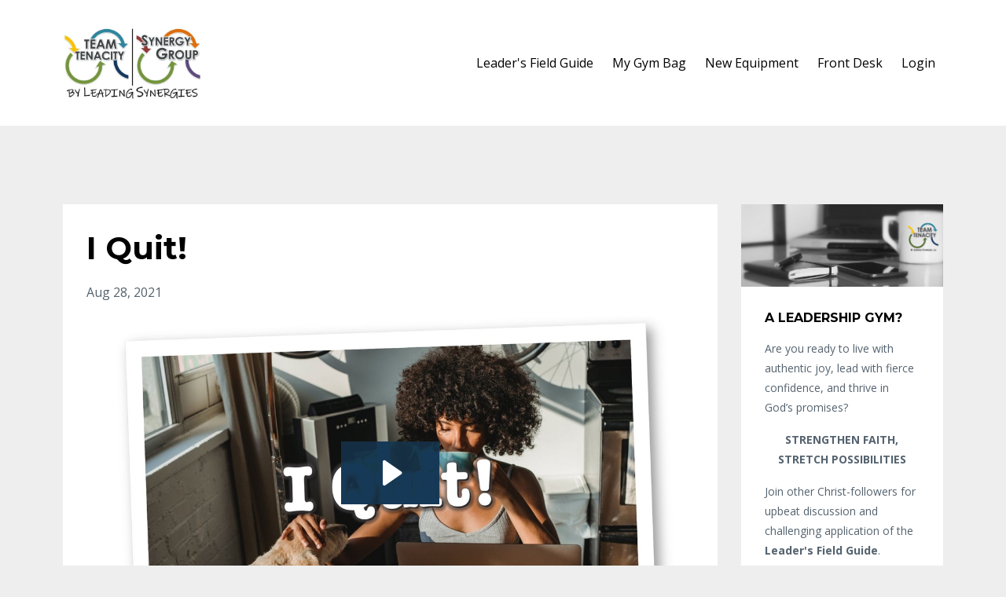

--- FILE ---
content_type: text/html; charset=utf-8
request_url: https://www.leadingsynergies.com/blog/i-quit
body_size: 9750
content:
<!DOCTYPE html>
<html lang="en">
  <head>

    <!-- Title and description ================================================== -->
    
              <meta name="csrf-param" content="authenticity_token">
              <meta name="csrf-token" content="jCmfG+ad0rF45iZgCb1fj0cT3H57uQQr/BeaTxTGpilhQQUGRBCGNbSVI88PBx4YjwU1Fj/r7fNU/3FuXlrnYg==">
            
    <title>
      
        I Quit!
      
    </title>
    <meta charset="utf-8" />
    <meta content="IE=edge,chrome=1" http-equiv="X-UA-Compatible">
    <meta name="viewport" content="width=device-width, initial-scale=1, maximum-scale=1, user-scalable=no">
    
      <meta name="description" content="The Great Resignation marks a massive exodus of workers seeking trust, significance, and engagement. Uncover the impact of the WFH movement." />
    

    <!-- Helpers ================================================== -->
    <meta property="og:type" content="website">
<meta property="og:url" content="https://www.leadingsynergies.com/blog/i-quit">
<meta name="twitter:card" content="summary_large_image">

<meta property="og:title" content="I Quit!">
<meta name="twitter:title" content="I Quit!">


<meta property="og:description" content="The Great Resignation marks a massive exodus of workers seeking trust, significance, and engagement. Uncover the impact of the WFH movement.">
<meta name="twitter:description" content="The Great Resignation marks a massive exodus of workers seeking trust, significance, and engagement. Uncover the impact of the WFH movement.">


<meta property="og:image" content="https://kajabi-storefronts-production.kajabi-cdn.com/kajabi-storefronts-production/sites/133725/images/59EOScXgRe62oLNV2WiL_file.jpg">
<meta name="twitter:image" content="https://kajabi-storefronts-production.kajabi-cdn.com/kajabi-storefronts-production/sites/133725/images/59EOScXgRe62oLNV2WiL_file.jpg">


    <link href="https://kajabi-storefronts-production.kajabi-cdn.com/kajabi-storefronts-production/themes/2547008/settings_images/ld8bLNvRR5qh36U8sD0S_file.jpg?v=2" rel="shortcut icon" />
    <link rel="canonical" href="https://www.leadingsynergies.com/blog/i-quit" />

    <!-- CSS ================================================== -->
    <link rel="stylesheet" href="https://maxcdn.bootstrapcdn.com/bootstrap/4.0.0-alpha.4/css/bootstrap.min.css" integrity="sha384-2hfp1SzUoho7/TsGGGDaFdsuuDL0LX2hnUp6VkX3CUQ2K4K+xjboZdsXyp4oUHZj" crossorigin="anonymous">
    <link rel="stylesheet" href="https://maxcdn.bootstrapcdn.com/font-awesome/4.5.0/css/font-awesome.min.css">
    
      <link href="//fonts.googleapis.com/css?family=Open+Sans:400,700,400italic,700italic|Montserrat:400,700,400italic,700italic" rel="stylesheet" type="text/css">
    
    <link rel="stylesheet" media="screen" href="https://kajabi-app-assets.kajabi-cdn.com/assets/core-0d125629e028a5a14579c81397830a1acd5cf5a9f3ec2d0de19efb9b0795fb03.css" />
    <link rel="stylesheet" media="screen" href="https://kajabi-storefronts-production.kajabi-cdn.com/kajabi-storefronts-production/themes/2547008/assets/styles.css?1673976381931086" />
    <link rel="stylesheet" media="screen" href="https://kajabi-storefronts-production.kajabi-cdn.com/kajabi-storefronts-production/themes/2547008/assets/overrides.css?1673976381931086" />

    <!-- Container Width ================================================== -->
    
    

    <!-- Optional Background Image ======================================== -->
    

    <!-- Full Bleed Or Container ================================================== -->
    

    <!-- Header hook ================================================== -->
    <link rel="alternate" type="application/rss+xml" title="Leader&#39;s Field Guide" href="https://www.leadingsynergies.com/blog.rss" /><script type="text/javascript">
  var Kajabi = Kajabi || {};
</script>
<script type="text/javascript">
  Kajabi.currentSiteUser = {
    "id" : "-1",
    "type" : "Guest",
    "contactId" : "",
  };
</script>
<script type="text/javascript">
  Kajabi.theme = {
    activeThemeName: "Premier Site",
    previewThemeId: null,
    editor: false
  };
</script>
<meta name="turbo-prefetch" content="false">
<style type="text/css">
  #editor-overlay {
    display: none;
    border-color: #2E91FC;
    position: absolute;
    background-color: rgba(46,145,252,0.05);
    border-style: dashed;
    border-width: 3px;
    border-radius: 3px;
    pointer-events: none;
    cursor: pointer;
    z-index: 10000000000;
  }
  .editor-overlay-button {
    color: white;
    background: #2E91FC;
    border-radius: 2px;
    font-size: 13px;
    margin-inline-start: -24px;
    margin-block-start: -12px;
    padding-block: 3px;
    padding-inline: 10px;
    text-transform:uppercase;
    font-weight:bold;
    letter-spacing:1.5px;

    left: 50%;
    top: 50%;
    position: absolute;
  }
</style>
<script src="https://kajabi-app-assets.kajabi-cdn.com/vite/assets/track_analytics-999259ad.js" crossorigin="anonymous" type="module"></script><link rel="modulepreload" href="https://kajabi-app-assets.kajabi-cdn.com/vite/assets/stimulus-576c66eb.js" as="script" crossorigin="anonymous">
<link rel="modulepreload" href="https://kajabi-app-assets.kajabi-cdn.com/vite/assets/track_product_analytics-9c66ca0a.js" as="script" crossorigin="anonymous">
<link rel="modulepreload" href="https://kajabi-app-assets.kajabi-cdn.com/vite/assets/stimulus-e54d982b.js" as="script" crossorigin="anonymous">
<link rel="modulepreload" href="https://kajabi-app-assets.kajabi-cdn.com/vite/assets/trackProductAnalytics-3d5f89d8.js" as="script" crossorigin="anonymous">      <script type="text/javascript">
        if (typeof (window.rudderanalytics) === "undefined") {
          !function(){"use strict";window.RudderSnippetVersion="3.0.3";var sdkBaseUrl="https://cdn.rudderlabs.com/v3"
          ;var sdkName="rsa.min.js";var asyncScript=true;window.rudderAnalyticsBuildType="legacy",window.rudderanalytics=[]
          ;var e=["setDefaultInstanceKey","load","ready","page","track","identify","alias","group","reset","setAnonymousId","startSession","endSession","consent"]
          ;for(var n=0;n<e.length;n++){var t=e[n];window.rudderanalytics[t]=function(e){return function(){
          window.rudderanalytics.push([e].concat(Array.prototype.slice.call(arguments)))}}(t)}try{
          new Function('return import("")'),window.rudderAnalyticsBuildType="modern"}catch(a){}
          if(window.rudderAnalyticsMount=function(){
          "undefined"==typeof globalThis&&(Object.defineProperty(Object.prototype,"__globalThis_magic__",{get:function get(){
          return this},configurable:true}),__globalThis_magic__.globalThis=__globalThis_magic__,
          delete Object.prototype.__globalThis_magic__);var e=document.createElement("script")
          ;e.src="".concat(sdkBaseUrl,"/").concat(window.rudderAnalyticsBuildType,"/").concat(sdkName),e.async=asyncScript,
          document.head?document.head.appendChild(e):document.body.appendChild(e)
          },"undefined"==typeof Promise||"undefined"==typeof globalThis){var d=document.createElement("script")
          ;d.src="https://polyfill-fastly.io/v3/polyfill.min.js?version=3.111.0&features=Symbol%2CPromise&callback=rudderAnalyticsMount",
          d.async=asyncScript,document.head?document.head.appendChild(d):document.body.appendChild(d)}else{
          window.rudderAnalyticsMount()}window.rudderanalytics.load("2apYBMHHHWpiGqicceKmzPebApa","https://kajabiaarnyhwq.dataplane.rudderstack.com",{})}();
        }
      </script>
      <script type="text/javascript">
        if (typeof (window.rudderanalytics) !== "undefined") {
          rudderanalytics.page({"account_id":"118679","site_id":"133725"});
        }
      </script>
      <script type="text/javascript">
        if (typeof (window.rudderanalytics) !== "undefined") {
          (function () {
            function AnalyticsClickHandler (event) {
              const targetEl = event.target.closest('a') || event.target.closest('button');
              if (targetEl) {
                rudderanalytics.track('Site Link Clicked', Object.assign(
                  {"account_id":"118679","site_id":"133725"},
                  {
                    link_text: targetEl.textContent.trim(),
                    link_href: targetEl.href,
                    tag_name: targetEl.tagName,
                  }
                ));
              }
            };
            document.addEventListener('click', AnalyticsClickHandler);
          })();
        }
      </script>
<meta name='site_locale' content='en'><style type="text/css">
  /* Font Awesome 4 */
  .fa.fa-twitter{
    font-family:sans-serif;
  }
  .fa.fa-twitter::before{
    content:"𝕏";
    font-size:1.2em;
  }

  /* Font Awesome 5 */
  .fab.fa-twitter{
    font-family:sans-serif;
  }
  .fab.fa-twitter::before{
    content:"𝕏";
    font-size:1.2em;
  }
</style>
<link rel="stylesheet" href="https://cdn.jsdelivr.net/npm/@kajabi-ui/styles@1.0.4/dist/kajabi_products/kajabi_products.css" />
<script type="module" src="https://cdn.jsdelivr.net/npm/@pine-ds/core@3.14.0/dist/pine-core/pine-core.esm.js"></script>
<script nomodule src="https://cdn.jsdelivr.net/npm/@pine-ds/core@3.14.0/dist/pine-core/index.esm.js"></script>

  </head>
  <body>
    <div class="container container--main container--default">
      <div class="content-wrap">
        <div id="section-header" data-section-id="header"><!-- Header Variables -->























<!-- KJB Settings Variables -->





<style>
  .header {
    background: #fff;
  }
  
  .header .logo--text, .header--left .header-menu a {
    line-height: 100px;
  }
  .header .logo--image {
    height: 100px;
  }
  .header .logo img {
    max-height: 100px;
  }
  .announcement {
      background: #2e91fc;
      color: #fff;
    }
  /*============================================================================
    #Header User Menu Styles
  ==============================================================================*/
  .header .user__dropdown {
    background: #fff;
    top: 130px;
  }
  .header--center .user__dropdown {
    top: 50px;
  }
  
  /*============================================================================
    #Header Responsive Styles
  ==============================================================================*/
  @media (max-width: 767px) {
    .header .logo--text {
      line-height: 100px;
    }
    .header .logo--image {
      max-height: 100px;
    }
    .header .logo img {
      max-height: 100px;
    }
    .header .header-ham {
      top: 50px;
    }
  }
</style>



  <!-- Announcement Variables -->






<!-- KJB Settings Variables -->


<style>
  .announcement {
    background: #2e91fc;
    color: #fff;
  }
  a.announcement:hover {
    color: #fff;
  }
</style>



  <div class="header header--light header--left" kjb-settings-id="sections_header_settings_background_color">
    <div class="container">
      
        <a href="/" class="logo logo--image">
          <img src="https://kajabi-storefronts-production.kajabi-cdn.com/kajabi-storefronts-production/themes/2547008/settings_images/K7pepHZiT7ilFXYTeSuQ_file.jpg" kjb-settings-id="sections_header_settings_logo"/>
        </a>
      
      <div class="header-ham">
        <span></span>
        <span></span>
        <span></span>
      </div>
      <div kjb-settings-id="sections_header_settings_menu" class="header-menu">
        
          
            <a href="https://www.leadingsynergies.com/blog">Leader's Field Guide</a>
          
            <a href="https://www.leadingsynergies.com/library">My Gym Bag</a>
          
            <a href="https://www.leadingsynergies.com/store">New Equipment</a>
          
            <a href="https://www.leadingsynergies.com/request-contact">Front Desk</a>
          
        
        
        <!-- User Dropdown Variables -->





<!-- KJB Settings Variables -->






  <span kjb-settings-id="sections_header_settings_language_login"><a href="/login">Login</a></span>


      </div>
    </div>
  </div>


</div>
        


        <div id="" class="section section--global">
  <div class="container">
    <div class="row section__row">
      <div class="section__body col-lg-9">
        <div id="section-blog_post_body" data-section-id="blog_post_body"><div class="panel blog fluid-video">
  <div class="panel__body">
    <h1 class="blog__title">I Quit!</h1>
    <div class="blog__info">
      
      
        <span class="blog__date" kjb-settings-id="sections_blog_post_body_settings_show_date">Aug 28, 2021</span>
      
      
    </div>
    
    
  <div class="video">
    <div class="video__wrapper">
      
<script>
  window._wq = window._wq || [];
  _wq.push({"dmlngllvfd": JSON.parse('{\"playerColor\":\"#173a59\",\"stillUrl\":\"https://kajabi-storefronts-production.kajabi-cdn.com/kajabi-storefronts-production/blogs/28109/images/n2MH9l9gRbeYKL1q78Mr_I_Quit_-_FRAME.jpg\",\"resumable\":true,\"autoPlay\":false}')});
</script>

<script charset="ISO-8859-1" src="//fast.wistia.com/assets/external/E-v1.js" async></script>


<div class="kjb-video-responsive">
  <div id="wistia_dmlngllvfd"
    class="wistia_embed wistia_async_dmlngllvfd "
    data-track-progress=""
    data-tracked-percent="">&nbsp;</div>
</div>

    </div>
  </div>


    <h3>LEADER'S FIELD GUIDE</h3>
<p><em>The Great Resignation marks a massive exodus of workers seeking trust, significance, and engagement. Uncover the impact of the WFH movement.</em></p>
<hr />
<p>The word <em>resignation</em> has a few meanings. The most common usage defines <em>the act of retiring or giving up a position</em>. Resignation also identifies<em> the document conveying someone's intention of retiring</em>. &hellip;And, resignation can describe the <em>acceptance of something undesirable but inevitable</em>. These days, employers are discovering that more people than ever are <em>resigning</em> from their roles. Employees are <em>resigned</em> to the fact they will not get what they want from their jobs. En masse, professionals are assuming things won&rsquo;t improve at work and it&rsquo;s making history.</p>
<blockquote>
<p>People are calling it the &ldquo;Great Resignation,&rdquo; and as the Gallup data show, it's not an industry, role or pay issue. It's a workplace issue. ~ <a href="https://www.gallup.com/workplace/351545/great-resignation-really-great-discontent.aspx" target="_blank" rel="noopener noreferrer"><em>Gallup, Inc.</em></a></p>
</blockquote>
<p>Gallup, known for its polls and analytics, simply titled one report: <em>The &lsquo;Great Resignation&rsquo; Is Really the &lsquo;Great Discontent&rsquo;</em>.<sup>1&nbsp;</sup>This discontent is unnerving to employers who expected to get back to normal following the Work from Home (WFH) movement of 2020. According to <em>Inc.</em>, a poll conducted by LinkedIn found &ldquo;74% of those surveyed indicated that the time spent at home -- either during shut-downs or working remotely -- during the pandemic had caused them to rethink their current work situation.&rdquo;<span><sup>2</sup></span></p>
<p>What do discontented employees want to be?&nbsp;</p>
<ol>
<li><strong>Trusted</strong>: The WFH culture shifts old, face-to-face measures of productivity to a new, unseen confidence between team members. Harvard Business Review describes two types of trust: <em>Competence Trust</em>-- &ldquo;believing others will deliver and that the work will be high quality;&rdquo; and <em>Interpersonal Trust-- </em>&ldquo;believing others have good intentions and high integrity.&rdquo;<sup>3</sup></li>
<li><strong>Significant</strong>: After reevaluating life on every level, employees are realizing some jobs aren&rsquo;t worth it. They desire more pride in their work and in their organization. They seek a better quality of life and a positive impact in their communities. They wish to be <em>truly</em> cared for. Many are willing to leave the promise of rich benefits to follow their dreams.</li>
<li><strong>Engaged</strong>: A Gallup study confirms engaged (enthusiastic and dedicated) employees yield &ldquo;better profitability, productivity, absenteeism, customer loyalty/engagement and other business outcomes&rdquo; when their &ldquo;basic, individual, teamwork and growth needs&rdquo; are met.<sup><span>4, 5</span> </sup>Engaged employees understand expectations, feel supported, and get trained!&nbsp;</li>
</ol>
<p>Gone are measures of occupied seats in the cube farm or the number of times whiteboards are used. Today&rsquo;s employees don&rsquo;t want to be counted or monitored-- they want to be trusted, significant, and engaged. If leaders don&rsquo;t employ new metrics, they will be employing new team members.</p>
<p><em><small>Sources: </small></em><sup><small>1 </small></sup><small>Gallup:</small><em><small> <a href="https://www.gallup.com/workplace/351545/great-resignation-really-great-discontent.aspx" target="_blank" rel="noopener noreferrer">The 'Great Resignation' Is Really the 'Great Discontent'</a></small></em><small>; </small><sup><small>2</small></sup><small> Inc.:</small><em><small> <a href="https://www.inc.com/phillip-kane/the-great-resignation-is-here-its-real.html" target="_blank" rel="noopener noreferrer">The Great Resignation Is Here, and It's Real</a></small></em><small>; </small><sup><small>3</small></sup><small> Harvard Business Review:</small><em><small> <a href="https://hbr.org/2021/02/wfh-is-corroding-our-trust-in-each-other" target="_blank" rel="noopener noreferrer">WFH Is Corroding Our Trust in Each Other</a></small></em><small>; </small><sup><small>4</small></sup><small> Investopedia:</small><em><small> <a href="https://www.investopedia.com/terms/e/employee-engagement.asp" target="_blank" rel="noopener noreferrer">Employee Engagement</a></small></em><small>; </small><sup><small>5</small></sup><small> Gallup:</small><em><small> <a href="https://advise.gallup.com/employee-engagement?utm_source=Report&amp;utm_medium=landing_page&amp;utm_campaign=EE_Meta_Analysis_Mini_Report&amp;utm_content=action_planning_text_link_1&amp;elqTrackId=ffded1081dc643318b21f27e20ef5c27&amp;elq=00000000000000000000000000000000&amp;elqaid=457&amp;elqat=2&amp;elqCampaignId=#Q12" target="_blank" rel="noopener noreferrer">Gallup's Q<sup>12</sup> Employee Engagement Survey</a>.</small></em></p>
<hr />
<p style="text-align: center;"><em><small>by Michelle Sugerman &bull;&nbsp;Leading Synergies, LLC &bull;&nbsp;</small><small>&copy; All Rights Reserved</small></em></p>
<p style="text-align: center;"><small><strong><a href="https://www.leadingsynergies.com/synergy-groups" target="_blank" rel="noopener noreferrer">Visit a Synergy Group</a></strong>&nbsp;and discuss the transformative Leadership Development and <br />Spiritual Growth presented in the <em>Leader's Field Guide</em>. <strong>Synergy Group Members<br /></strong></small><small>can access this week's <strong>Synergy Group Agenda&nbsp;</strong>in&nbsp;<a href="https://www.leadingsynergies.com/library" target="_blank" rel="noopener noreferrer">My Gym Bag</a>.</small></p>
    
      
          




<style>
  .panel--1599355078213 {
    /*============================================================================
      #Background Color Override
    ==============================================================================*/
    background: #cececf;
    
  }
</style>


<!-- Block Variables -->





<!-- KJB Settings Variables -->





<style>
  .panel--1599355078213 {
    margin-top: 2rem;
  }
</style>

<div class="panel panel--large panel--light panel--1599355078213" kjb-settings-id="sections_blog_post_body_blocks_1599355078213_settings_background_color">
  <div class="panel__body">
    <div class="panel__block" kjb-settings-id="sections_blog_post_body_blocks_1599355078213_settings_heading">
      <h4 style="text-align: center;">GET THE LEADER'S FIELD GUIDE DELIVERED!</h4>
<p style="text-align: center;">Light-Hearted Wisdom for Serious Business</p>
    </div>
    <div class="panel__block" kjb-settings-id="sections_blog_post_body_blocks_1599355078213_settings_form">
      <form data-parsley-validate="true" data-kjb-disable-on-submit="true" action="https://www.leadingsynergies.com/forms/485556/form_submissions" accept-charset="UTF-8" method="post"><input name="utf8" type="hidden" value="&#x2713;" autocomplete="off" /><input type="hidden" name="authenticity_token" value="adHA8nW+dNzs7cht4rqSaEog9cCIlEhT0LbSjbl+/VzZvxdiQTyzM1Kj8VQqZvGWT21WpNtsHLP+KWXYSXfHGw==" autocomplete="off" /><input type="text" name="website_url" autofill="off" placeholder="Skip this field" style="display: none;" /><input type="hidden" name="kjb_fk_checksum" autofill="off" value="729cdbfd54e2e786d567cde16d5aaa8f" />
        
        
        
        
        
        

        <style>
          /*============================================================================
            #Individual CTA Style
          ==============================================================================*/
          .btn--sections_blog_post_body_blocks_1599355078213_settings_btn_text.btn--solid {
            background: #173a59;
            border-color: #173a59;
            color: #ffffff;
          }
          .btn--sections_blog_post_body_blocks_1599355078213_settings_btn_text.btn--outline {
            border-color: #173a59;
            color: #173a59;
          }
        </style>
        <input type="hidden" name="thank_you_url" value="">
        
          <div class="text-field form-group"><input type="text" name="form_submission[name]" id="form_submission_name" value="" required="required" class="form-control" placeholder="Name" /></div>
        
          <div class="email-field form-group"><input required="required" class="form-control" placeholder="Email" type="email" name="form_submission[email]" id="form_submission_email" /></div>
        
        <button class="btn btn--sections_blog_post_body_blocks_1599355078213_settings_btn_text btn--auto btn--solid btn-form" id="form-button" type="submit" kjb-settings-id="sections_blog_post_body_blocks_1599355078213_settings_btn_text">Subscribe</button>
      </form>
    </div>
  </div>
</div>

      
    
  </div>
</div>



</div>
      </div>
      <div id="section-blog_sidebar" data-section-id="blog_sidebar">
  <div class="section__sidebar col-lg-3">
    
      
          




<style>
  .panel--1598580900970 {
    /*============================================================================
      #Background Color Override
    ==============================================================================*/
    background: #fff;
    
  }
</style>


<!-- Block Variables -->







<!-- KJB Settings Variables -->





<style>
  .panel--1598580900970 img {
    margin: 0 0 0 0;
    width: 100%;
    text-align: ;
  }
  .panel--1598580900970 .btn {
    margin: 0 0 0 0;
  }
</style>

<div class="panel panel--light panel--1598580900970" kjb-settings-id="sections_blog_sidebar_blocks_1598580900970_settings_background_color">
  
    <img src="https://kajabi-storefronts-production.kajabi-cdn.com/kajabi-storefronts-production/themes/2547008/settings_images/DXV4NTnJTHaCvmDYAgn7_Team_Tenacity_-_Coffee_Cup_-_HERO_BANNER.jpg" class="img-fluid" kjb-settings-id="sections_blog_sidebar_blocks_1598580900970_settings_image"/>
  
  <div class="panel__body">
    
      <h6 class="panel__heading" kjb-settings-id="sections_blog_sidebar_blocks_1598580900970_settings_heading">A LEADERSHIP GYM?</h6>
    
    <div class="panel__copy" kjb-settings-id="sections_blog_sidebar_blocks_1598580900970_settings_content"><p style="text-align: left;">Are you ready to live with authentic joy, lead with fierce confidence, and thrive in God&rsquo;s promises?</p>
<p style="text-align: center;"><strong>STRENGTHEN FAITH, STRETCH POSSIBILITIES</strong></p>
<p style="text-align: left;">Join other Christ-followers for upbeat discussion and challenging application of the <strong>Leader's Field Guide</strong>.</p></div>
    
      












<style>
  /*============================================================================
    #Individual CTA Style
  ==============================================================================*/
  .btn--solid.btn--1598580900970 {
    background: #173a59 !important;
    border-color: #173a59 !important;
    color: #ffffff !important;
  }
  .btn--solid.btn--1598580900970:hover {
    color: #ffffff !important;
  }
  .btn--outline.btn--1598580900970 {
    border-color: #173a59 !important;
    color: #173a59 !important;
  }
  .btn--outline.btn--1598580900970:hover {
    color: #173a59 !important;
  }
</style>
<a href="https://leadingsynergies.com" class="btn btn-cta btn--block btn--solid btn--small btn--1598580900970" data-num-seconds="" id="" kjb-settings-id="sections_blog_sidebar_blocks_1598580900970_settings_btn_action" target="_blank">Discover Synergy Group & TEAM Tenacity</a>

    
  </div>
</div>

        
    
      
          <!-- Block Variables -->







<!-- KJB Settings Variables -->



<style>
  .panel--1598580863848 {
    background: #cececf;
    color: #173a59;
  }
</style>

<div class="panel panel--light panel--1598580863848" kjb-settings-id="sections_blog_sidebar_blocks_1598580863848_settings_background_color">
  <div class="panel__body">
    <div class="panel__block" kjb-settings-id="sections_blog_sidebar_blocks_1598580863848_settings_content">
      <h4 style="text-align: center;">GET THE LEADER'S FIELD GUIDE DELIVERED!</h4>
<p style="text-align: center;">Light-Hearted Wisdom for Serious Business</p>
    </div>
    












<style>
  /*============================================================================
    #Individual CTA Style
  ==============================================================================*/
  .btn--solid.btn--1598580863848 {
    background: #173a59 !important;
    border-color: #173a59 !important;
    color: #ffffff !important;
  }
  .btn--solid.btn--1598580863848:hover {
    color: #ffffff !important;
  }
  .btn--outline.btn--1598580863848 {
    border-color: #173a59 !important;
    color: #173a59 !important;
  }
  .btn--outline.btn--1598580863848:hover {
    color: #173a59 !important;
  }
</style>
<a href="#two-step" class="btn btn-cta btn--block btn--solid btn--small btn--1598580863848" data-num-seconds="" id="" kjb-settings-id="sections_blog_sidebar_blocks_1598580863848_settings_btn_action" target="">Subscribe</a>

  </div>
</div>

        
    
      
          

<style>
  .panel--1599355120852 .instructor__title {
    color: ;
  }
</style>

<div class="panel panel--1599355120852 instructor" kjb-settings-id="sections_blog_sidebar_blocks_1599355120852_settings_heading">
  <div class="panel__body">
    
      <h6 class="panel__heading" kjb-settings-id="sections_blog_sidebar_blocks_1599355120852_settings_heading">AUTHOR & COACH</h6>
    
    <div class="media">
      
        <div class="media-left">
          <img src="https://kajabi-storefronts-production.kajabi-cdn.com/kajabi-storefronts-production/themes/2547008/settings_images/MqOl20w8SxumXpYH9KNU_file.jpg" class="img-circle instructor__image" kjb-settings-id="sections_blog_sidebar_blocks_1599355120852_settings_image"/>
        </div>
      
      <div class="media-body media-middle">
        <p class="instructor__name" kjb-settings-id="sections_blog_sidebar_blocks_1599355120852_settings_name">Michelle Sugerman</p>
        <p class="instructor__title" kjb-settings-id="sections_blog_sidebar_blocks_1599355120852_settings_title"></p>
      </div>
    </div>
    <p class="panel__copy" kjb-settings-id="sections_blog_sidebar_blocks_1599355120852_settings_bio">Michelle Sugerman (PMP, PCC) is an author and leadership coach with Leading Synergies. She created <a href="http://leadingsynergies.com/synergy-groups">Synergy Groups</a> and <a href="http://leadingsynergies.com/team-tenacity">TEAM Tenacity</a>-- powerful online groups for Christian leaders seeking Community, Accountability, Transformation, and Leadership.<br><br>Michelle also partners with high-performers and heirs-apparent, especially in the STEM industries. Her formal background in technology, franchise, and project management gives her clients an edge for implementing best practices and scaling towards sustainable success. <br><br>Michelle lives in Colorado where she hikes fourteeners and enjoys gourmet meals with her loving husband and college sweetheart.</p>
  </div>
</div>

      
    
      
          <!-- Block Variables -->




<!-- KJB Settings Variables -->




<div class="panel" kjb-settings-id="sections_blog_sidebar_blocks_1598580962979_settings_heading">
  <div class="panel__body">
    <p class="panel__heading panel__heading--light" kjb-settings-id="sections_blog_sidebar_blocks_1598580962979_settings_heading">Recent Posts</p>
    
      <div class="recent-post">
        <a href="/blog/2021q4-review-momentum" class="recent-post__title">2021Q4 REVIEW: Momentum</a>
        
        
          <span class="recent-post__date" kjb-settings-id="sections_blog_sidebar_blocks_1598580962979_settings_show_date">Dec 12, 2021</span>
        
      </div>
    
      <div class="recent-post">
        <a href="/blog/liquid-metal-power" class="recent-post__title">Liquid Metal Power</a>
        
        
          <span class="recent-post__date" kjb-settings-id="sections_blog_sidebar_blocks_1598580962979_settings_show_date">Dec 04, 2021</span>
        
      </div>
    
      <div class="recent-post">
        <a href="/blog/learning-the-easy-way" class="recent-post__title">Learning the Easy Way</a>
        
        
          <span class="recent-post__date" kjb-settings-id="sections_blog_sidebar_blocks_1598580962979_settings_show_date">Nov 26, 2021</span>
        
      </div>
    
  </div>
</div>

        
    
      
          




<style>
  .search {
    background-color: #ffffff;
  }
  .panel--1598887833596 ::-webkit-input-placeholder {
    color: #000000;
  }
  .panel--1598887833596 ::-moz-placeholder {
    color: #000000;
  }
  .panel--1598887833596 :-ms-input-placeholder {
    color: #000000;
  }
  .panel--1598887833596 :-moz-placeholder {
    color: #000000;
  }
  .panel--1598887833596 .search__icon {
    color: #000000;
  }
  .panel--1598887833596 .search__input {
    color: #000000;
  }
</style>

<div class="panel panel--1598887833596 search" kjb-settings-id="sections_blog_sidebar_blocks_1598887833596_settings_search_text">
  <div class="panel__body">
    <form action="/blog/search" method="get" role="search">
      <div class="input-group">
        <span class="input-group-addon search__icon"><i class="fa fa-search"></i></span>
        <input class="form-control search__input" type="search" name="q" placeholder="Search...">
      </div>
    </form>
  </div>
</div>

        
    
      
          <!-- Block Variables -->



<!-- KJB Settings Variables -->



<div class="panel" kjb-settings-id="sections_blog_sidebar_blocks_1599232037376_settings_heading">
  <div class="panel__body">
    <p class="panel__heading panel__heading--light" kjb-settings-id="sections_blog_sidebar_blocks_1599232037376_settings_heading">Categories</p>
    <a href="/blog" kjb-settings-id="sections_blog_sidebar_blocks_1599232037376_settings_all_tags">All Categories</a>
    
      
        <p><a href="https://www.leadingsynergies.com/blog?tag=balance+%26+self-care" class="capitalize">balance & self-care</a></p>
      
    
      
        <p><a href="https://www.leadingsynergies.com/blog?tag=confidence+%26+attitude" class="capitalize">confidence & attitude</a></p>
      
    
      
        <p><a href="https://www.leadingsynergies.com/blog?tag=leadership+style" class="capitalize">leadership style</a></p>
      
    
      
        <p><a href="https://www.leadingsynergies.com/blog?tag=performance+%26+productivity" class="capitalize">performance & productivity</a></p>
      
    
      
        <p><a href="https://www.leadingsynergies.com/blog?tag=pride+%26+performance+%26+productivity" class="capitalize">pride & performance & productivity</a></p>
      
    
      
        <p><a href="https://www.leadingsynergies.com/blog?tag=relationships+%26+identity" class="capitalize">relationships & identity</a></p>
      
    
      
        <p><a href="https://www.leadingsynergies.com/blog?tag=skills+%26+experience" class="capitalize">skills & experience</a></p>
      
    
      
        <p><a href="https://www.leadingsynergies.com/blog?tag=strategy+%26+decisions" class="capitalize">strategy & decisions</a></p>
      
    
      
        <p><a href="https://www.leadingsynergies.com/blog?tag=values+%26+ethics" class="capitalize">values & ethics</a></p>
      
    
  </div>
</div>

        
    
  </div>



</div>
    </div>
  </div>
</div>
        <div id="section-footer" data-section-id="footer">


<style>
  .footer {
    background: #272d34;
  }
  
</style>

  <footer class="footer footer--dark footer--left" kjb-settings-id="sections_footer_settings_background_color">
    <div class="container">
      <div class="footer__text-container">
        
          <img src="https://kajabi-storefronts-production.kajabi-cdn.com/kajabi-storefronts-production/themes/2547008/settings_images/lfDOUUXSoK6RRFThMjKb_file.jpg" class="logo footer__logo" kjb-settings-id="sections_footer_settings_logo"/>
        
        
          <span kjb-settings-id="sections_footer_settings_copyright" class="footer__copyright">&copy; 2026 Leading Synergies, LLC</span>
        
        
        
          <div kjb-settings-id="sections_footer_settings_menu" class="footer__menu">
            
              <a class="footer__menu-item" href="https://www.leadingsynergies.com/request-contact">Contact Us</a>
            
          </div>
        
      </div>
      <!-- Section Variables -->

























<!-- KJB Settings Variables -->

















<style>
  .footer .social-icons__icon,
  .footer .social-icons__icon:hover {
    color: #ffffff;
  }
  .footer .social-icons--round .social-icons__icon ,
  .footer .social-icons--square .social-icons__icon {
    background-color: #2e91fc;
  }
</style>


  <div class="social-icons social-icons--none social-icons--left">
    <div class="social-icons__row">
      
        <a class="social-icons__icon fa fa-facebook" href="https://www.facebook.com/LeadingSynergies" kjb-settings-id="sections_footer_settings_social_icon_link_facebook" target=""></a>
      
      
        <a class="social-icons__icon fa fa-twitter" href="https://twitter.com/LeadersCoach" kjb-settings-id="sections_footer_settings_social_icon_link_twitter" target=""></a>
      
      
        <a class="social-icons__icon fa fa-instagram" href="https://www.instagram.com/leadingsynergies/" kjb-settings-id="sections_footer_settings_social_icon_link_instagram" target=""></a>
      
      
        <a class="social-icons__icon fa fa-youtube" href="https://www.youtube.com/channel/UCPiyVCBkmuPFdmK24m7Iv7w/" kjb-settings-id="sections_footer_settings_social_icon_link_youtube" target=""></a>
      
      
      
      
      
      
      
        <a class="social-icons__icon fa fa-linkedin" href="https://www.linkedin.com/company/16037822" kjb-settings-id="sections_footer_settings_social_icon_link_linkedin" target=""></a>
      
      
      
      
      
      
      
    </div>
  </div>


    </div>
  </footer>


</div>
      </div>
    </div>
    
      <div id="section-pop_exit" data-section-id="pop_exit">

  



  


</div>
    
    <div id="section-pop_two_step" data-section-id="pop_two_step">






  


<style>
  #two-step {
    display: none;
    /*============================================================================
      #Background Color Override
    ==============================================================================*/
    
      /*============================================================================
        #Text Color Override
      ==============================================================================*/
      color: ;
    
  }
</style>

<div id="two-step" class="pop pop--light">
  <div class="pop__content">
    <div class="pop__inner">
      <div class="pop__body" style="background: #fff;">
        <a class="pop__close">
          Close
        </a>
        
          <img src="https://kajabi-storefronts-production.kajabi-cdn.com/kajabi-storefronts-production/themes/2547008/settings_images/HOw925X8T2YUMxitAqJE_Leaders_Field_Guide_-_OPT-IN_POSTER.jpg" class="img-fluid" kjb-settings-id="sections_pop_two_step_settings_image"/>
        
        <div class="pop__body--inner">
          
            <div class="block--1492725498873">
              
                  




<style>
  .block--1492725498873 .progress-wrapper .progress-bar {
    width: 50%;
    background-color: #32869a;
  }
  .block--1492725498873 .progress-wrapper .progress {
    background-color: #f9f9f9;
  }
</style>

<div class="progress-wrapper" kjb-settings-id="sections_pop_two_step_blocks_1492725498873_settings_show_progress">
  <p class="progress-percent" kjb-settings-id="sections_pop_two_step_blocks_1492725498873_settings_progress_text">50% Complete</p>
  <div class="progress">
    <div class="progress-bar progress-bar-striped" kjb-settings-id="sections_pop_two_step_blocks_1492725498873_settings_progress_percent"></div>
  </div>
</div>

                
            </div>
          
            <div class="block--1492725503624">
              
                  <div kjb-settings-id="sections_pop_two_step_blocks_1492725503624_settings_text">
  <h3>LEADER'S FIELD GUIDE</h3>
<p>LIGHT-HEARTED WISDOM FOR SERIOUS BUSINESS!</p>
</div>

              
            </div>
          
          
  <form data-parsley-validate="true" data-kjb-disable-on-submit="true" action="https://www.leadingsynergies.com/forms/485556/form_submissions" accept-charset="UTF-8" method="post"><input name="utf8" type="hidden" value="&#x2713;" autocomplete="off" /><input type="hidden" name="authenticity_token" value="n6SP/AzzhUWu6oyjWKu3QbPaX01lQkdb9f9RYtz480UvylhsOHFCqhCktZqQd9S/tpf8KTa6E7vbYOY3LPHJAg==" autocomplete="off" /><input type="text" name="website_url" autofill="off" placeholder="Skip this field" style="display: none;" /><input type="hidden" name="kjb_fk_checksum" autofill="off" value="5ef52d25753e0a979d869eab55750915" />
    
    
    
    
    
    
    
    

    <style>
      /*============================================================================
        #Individual CTA Style
      ==============================================================================*/
      .btn--sections_pop_two_step_settings_btn_text.btn--solid {
        background: #173a59;
        border-color: #173a59;
        color: #ffffff;
      }
      .btn--sections_pop_two_step_settings_btn_text.btn--outline {
        border-color: #173a59;
        color: #173a59;
      }
    </style>
    <div class="pop__form" kjb-settings-id="sections_pop_two_step_settings_form">
      <input type="hidden" name="thank_you_url" value="/resource_redirect/landing_pages/1417502">
      <div class="row optin optin--stacked">
        
          <div class="col-sm-12">
            <div class="text-field form-group"><input type="text" name="form_submission[name]" id="form_submission_name" value="" required="required" class="form-control" placeholder="Name" /></div>
          </div>
        
          <div class="col-sm-12">
            <div class="email-field form-group"><input required="required" class="form-control" placeholder="Email" type="email" name="form_submission[email]" id="form_submission_email" /></div>
          </div>
        
        <div class="col-sm-12">
          <button class="btn btn--sections_pop_two_step_settings_btn_text btn--auto btn--solid btn-form" id="form-button" type="submit" kjb-settings-id="sections_pop_two_step_settings_btn_text">Subscribe</button>
        </div>
      </div>
    </div>
  </form>


        </div>
      </div>
    </div>
  </div>
</div>

</div>

    <!-- Javascripts ================================================== -->
    <script src="https://kajabi-app-assets.kajabi-cdn.com/assets/core-138bf53a645eb18eb9315f716f4cda794ffcfe0d65f16ae1ff7b927f8b23e24f.js"></script>
    <script charset='ISO-8859-1' src='https://fast.wistia.com/assets/external/E-v1.js'></script>
    <script charset='ISO-8859-1' src='https://fast.wistia.com/labs/crop-fill/plugin.js'></script>
    <script src="https://cdnjs.cloudflare.com/ajax/libs/ouibounce/0.0.12/ouibounce.min.js"></script>
    <script src="https://cdnjs.cloudflare.com/ajax/libs/slick-carousel/1.6.0/slick.min.js"></script>
    <script src="https://kajabi-storefronts-production.kajabi-cdn.com/kajabi-storefronts-production/themes/2547008/assets/scripts.js?1673976381931086"></script>
    <script src="https://cdnjs.cloudflare.com/ajax/libs/tether/1.3.8/js/tether.min.js"></script><!-- Tether for Bootstrap -->
    <script src="https://maxcdn.bootstrapcdn.com/bootstrap/4.0.0-alpha.4/js/bootstrap.min.js" integrity="sha384-VjEeINv9OSwtWFLAtmc4JCtEJXXBub00gtSnszmspDLCtC0I4z4nqz7rEFbIZLLU" crossorigin="anonymous"></script>
    
      <script id="dsq-count-scr" src="//.disqus.com/count.js" async=""></script>
    
  </body>
</html>